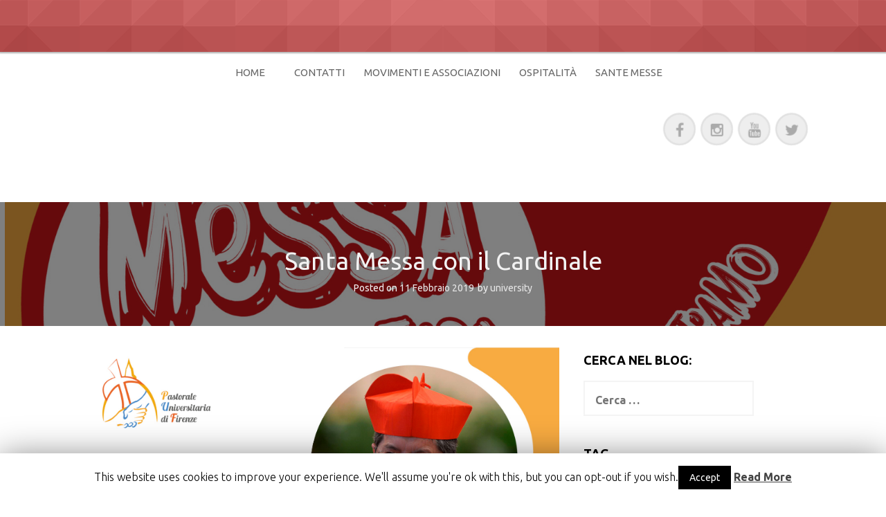

--- FILE ---
content_type: text/html; charset=UTF-8
request_url: http://university.blog.diocesifirenze.it/2019/02/11/santa-messa-con-cardinale/
body_size: 6777
content:
<!DOCTYPE html>
<html lang="it-IT">
<head>
    <meta charset="UTF-8">
    <meta name="viewport" content="width=device-width, initial-scale=1">
    <link rel="profile" href="http://gmpg.org/xfn/11">
    <link rel="pingback" href="http://university.blog.diocesifirenze.it/xmlrpc.php">

    <title>Santa Messa con il Cardinale &#8211; Pastorale Universitaria di Firenze</title>
<link rel='dns-prefetch' href='//fonts.googleapis.com' />
<link rel='dns-prefetch' href='//s.w.org' />
<link rel="alternate" type="application/rss+xml" title="Pastorale Universitaria di Firenze &raquo; Feed" href="http://university.blog.diocesifirenze.it/feed/" />
<link rel="alternate" type="application/rss+xml" title="Pastorale Universitaria di Firenze &raquo; Feed dei commenti" href="http://university.blog.diocesifirenze.it/comments/feed/" />
<link rel="alternate" type="application/rss+xml" title="Pastorale Universitaria di Firenze &raquo; Santa Messa con il Cardinale Feed dei commenti" href="http://university.blog.diocesifirenze.it/2019/02/11/santa-messa-con-cardinale/feed/" />
		<script type="text/javascript">
			window._wpemojiSettings = {"baseUrl":"https:\/\/s.w.org\/images\/core\/emoji\/11\/72x72\/","ext":".png","svgUrl":"https:\/\/s.w.org\/images\/core\/emoji\/11\/svg\/","svgExt":".svg","source":{"concatemoji":"http:\/\/university.blog.diocesifirenze.it\/wp-includes\/js\/wp-emoji-release.min.js?ver=4.9.28"}};
			!function(e,a,t){var n,r,o,i=a.createElement("canvas"),p=i.getContext&&i.getContext("2d");function s(e,t){var a=String.fromCharCode;p.clearRect(0,0,i.width,i.height),p.fillText(a.apply(this,e),0,0);e=i.toDataURL();return p.clearRect(0,0,i.width,i.height),p.fillText(a.apply(this,t),0,0),e===i.toDataURL()}function c(e){var t=a.createElement("script");t.src=e,t.defer=t.type="text/javascript",a.getElementsByTagName("head")[0].appendChild(t)}for(o=Array("flag","emoji"),t.supports={everything:!0,everythingExceptFlag:!0},r=0;r<o.length;r++)t.supports[o[r]]=function(e){if(!p||!p.fillText)return!1;switch(p.textBaseline="top",p.font="600 32px Arial",e){case"flag":return s([55356,56826,55356,56819],[55356,56826,8203,55356,56819])?!1:!s([55356,57332,56128,56423,56128,56418,56128,56421,56128,56430,56128,56423,56128,56447],[55356,57332,8203,56128,56423,8203,56128,56418,8203,56128,56421,8203,56128,56430,8203,56128,56423,8203,56128,56447]);case"emoji":return!s([55358,56760,9792,65039],[55358,56760,8203,9792,65039])}return!1}(o[r]),t.supports.everything=t.supports.everything&&t.supports[o[r]],"flag"!==o[r]&&(t.supports.everythingExceptFlag=t.supports.everythingExceptFlag&&t.supports[o[r]]);t.supports.everythingExceptFlag=t.supports.everythingExceptFlag&&!t.supports.flag,t.DOMReady=!1,t.readyCallback=function(){t.DOMReady=!0},t.supports.everything||(n=function(){t.readyCallback()},a.addEventListener?(a.addEventListener("DOMContentLoaded",n,!1),e.addEventListener("load",n,!1)):(e.attachEvent("onload",n),a.attachEvent("onreadystatechange",function(){"complete"===a.readyState&&t.readyCallback()})),(n=t.source||{}).concatemoji?c(n.concatemoji):n.wpemoji&&n.twemoji&&(c(n.twemoji),c(n.wpemoji)))}(window,document,window._wpemojiSettings);
		</script>
		<style type="text/css">
img.wp-smiley,
img.emoji {
	display: inline !important;
	border: none !important;
	box-shadow: none !important;
	height: 1em !important;
	width: 1em !important;
	margin: 0 .07em !important;
	vertical-align: -0.1em !important;
	background: none !important;
	padding: 0 !important;
}
</style>
<link rel='stylesheet' id='cookie-law-info-css'  href='http://university.blog.diocesifirenze.it/wp-content/plugins/cookie-law-info/public/css/cookie-law-info-public.css?ver=1.7.6' type='text/css' media='all' />
<link rel='stylesheet' id='cookie-law-info-gdpr-css'  href='http://university.blog.diocesifirenze.it/wp-content/plugins/cookie-law-info/public/css/cookie-law-info-gdpr.css?ver=1.7.6' type='text/css' media='all' />
<link rel='stylesheet' id='haxel-style-css'  href='http://university.blog.diocesifirenze.it/wp-content/themes/haxel/style.css?ver=4.9.28' type='text/css' media='all' />
<link rel='stylesheet' id='haxel-title-font-css'  href='//fonts.googleapis.com/css?family=Ubuntu%3A100%2C300%2C400%2C700&#038;ver=4.9.28' type='text/css' media='all' />
<link rel='stylesheet' id='haxel-body-font-css'  href='//fonts.googleapis.com/css?family=Ubuntu%3A100%2C300%2C400%2C700&#038;ver=4.9.28' type='text/css' media='all' />
<link rel='stylesheet' id='font-awesome-css'  href='http://university.blog.diocesifirenze.it/wp-content/themes/haxel/assets/font-awesome/css/font-awesome.min.css?ver=4.9.28' type='text/css' media='all' />
<link rel='stylesheet' id='nivo-style-css'  href='http://university.blog.diocesifirenze.it/wp-content/themes/haxel/assets/css/nivo-slider.css?ver=4.9.28' type='text/css' media='all' />
<link rel='stylesheet' id='nivo-skin-style-css'  href='http://university.blog.diocesifirenze.it/wp-content/themes/haxel/assets/css/nivo-default/default.css?ver=4.9.28' type='text/css' media='all' />
<link rel='stylesheet' id='bootstrap-css'  href='http://university.blog.diocesifirenze.it/wp-content/themes/haxel/assets/bootstrap/css/bootstrap.min.css?ver=4.9.28' type='text/css' media='all' />
<link rel='stylesheet' id='hover-style-css'  href='http://university.blog.diocesifirenze.it/wp-content/themes/haxel/assets/css/hover.min.css?ver=4.9.28' type='text/css' media='all' />
<link rel='stylesheet' id='haxel-main-theme-style-css'  href='http://university.blog.diocesifirenze.it/wp-content/themes/haxel/assets/theme_styles/css/default.css?ver=4.9.28' type='text/css' media='all' />
<link rel='stylesheet' id='upw_theme_standard-css'  href='http://university.blog.diocesifirenze.it/wp-content/plugins/ultimate-posts-widget/css/upw-theme-standard.min.css?ver=4.9.28' type='text/css' media='all' />
<script type='text/javascript' src='http://university.blog.diocesifirenze.it/wp-includes/js/jquery/jquery.js?ver=1.12.4'></script>
<script type='text/javascript' src='http://university.blog.diocesifirenze.it/wp-includes/js/jquery/jquery-migrate.min.js?ver=1.4.1'></script>
<script type='text/javascript'>
/* <![CDATA[ */
var Cli_Data = {"nn_cookie_ids":[],"cookielist":[]};
var log_object = {"ajax_url":"http:\/\/university.blog.diocesifirenze.it\/wp-admin\/admin-ajax.php"};
/* ]]> */
</script>
<script type='text/javascript' src='http://university.blog.diocesifirenze.it/wp-content/plugins/cookie-law-info/public/js/cookie-law-info-public.js?ver=1.7.6'></script>
<script type='text/javascript' src='http://university.blog.diocesifirenze.it/wp-content/plugins/wp-hide-post/public/js/wp-hide-post-public.js?ver=2.0.10'></script>
<script type='text/javascript' src='http://university.blog.diocesifirenze.it/wp-content/themes/haxel/js/custom.js?ver=4.9.28'></script>
<link rel='https://api.w.org/' href='http://university.blog.diocesifirenze.it/wp-json/' />
<link rel="EditURI" type="application/rsd+xml" title="RSD" href="http://university.blog.diocesifirenze.it/xmlrpc.php?rsd" />
<link rel="wlwmanifest" type="application/wlwmanifest+xml" href="http://university.blog.diocesifirenze.it/wp-includes/wlwmanifest.xml" /> 
<link rel='prev' title='Loppiano chiama Panamà' href='http://university.blog.diocesifirenze.it/2019/02/05/loppiano-chiama-panama/' />
<link rel='next' title='Un’occasione di ritrovo, nella preghiera' href='http://university.blog.diocesifirenze.it/2019/03/02/unoccasione-di-ritrovo-nella-preghiera/' />
<meta name="generator" content="WordPress 4.9.28" />
<link rel="canonical" href="http://university.blog.diocesifirenze.it/2019/02/11/santa-messa-con-cardinale/" />
<link rel='shortlink' href='http://university.blog.diocesifirenze.it/?p=694' />
<link rel="alternate" type="application/json+oembed" href="http://university.blog.diocesifirenze.it/wp-json/oembed/1.0/embed?url=http%3A%2F%2Funiversity.blog.diocesifirenze.it%2F2019%2F02%2F11%2Fsanta-messa-con-cardinale%2F" />
<link rel="alternate" type="text/xml+oembed" href="http://university.blog.diocesifirenze.it/wp-json/oembed/1.0/embed?url=http%3A%2F%2Funiversity.blog.diocesifirenze.it%2F2019%2F02%2F11%2Fsanta-messa-con-cardinale%2F&#038;format=xml" />
<style id='custom-css-mods'>#site-navigation ul li a { padding: 14px 12px; }#masthead h1.site-title a, #masthead.other .site-branding h1.site-title a { color: #ffffff; }#masthead h2.site-description, #masthead.other .site-branding h2.site-description { color: #ffffff; }</style>		<script type="text/javascript">
			var cli_flush_cache=2;
		</script>
			<style>
	#masthead {
			/* background-image: url(http://university.blog.diocesifirenze.it/files/2020/11/cropped-Monte-Rosa-2020.jpg); */
			background-size: cover;
			background-position-x: center;
			background-repeat: repeat;
		}
	</style>	
	<link rel="icon" href="http://university.blog.diocesifirenze.it/files/2017/10/cropped-Logo-past-univ-senza-sfondo-1-32x32.png" sizes="32x32" />
<link rel="icon" href="http://university.blog.diocesifirenze.it/files/2017/10/cropped-Logo-past-univ-senza-sfondo-1-192x192.png" sizes="192x192" />
<link rel="apple-touch-icon-precomposed" href="http://university.blog.diocesifirenze.it/files/2017/10/cropped-Logo-past-univ-senza-sfondo-1-180x180.png" />
<meta name="msapplication-TileImage" content="http://university.blog.diocesifirenze.it/files/2017/10/cropped-Logo-past-univ-senza-sfondo-1-270x270.png" />
</head>
<body class="post-template-default single single-post postid-694 single-format-standard">
<div id="page" class="hfeed site">
    <a class="skip-link screen-reader-text" href="#content">Skip to content</a>

    
    <div id="top-bar" class="other">
        <div class="top-bar-layer">
            <!--
<div class="container">
			<div id="top-menu">
				<div class="menu"><ul>
<li ><a href="http://university.blog.diocesifirenze.it/">Home</a></li><li class="page_item page-item-394"><a href="http://university.blog.diocesifirenze.it/contatti/">Contatti</a></li>
<li class="page_item page-item-429"><a href="http://university.blog.diocesifirenze.it/movimenti-e-associazioni/">Movimenti e Associazioni</a></li>
<li class="page_item page-item-437"><a href="http://university.blog.diocesifirenze.it/pensionati-universitari/">Ospitalità</a></li>
<li class="page_item page-item-38"><a href="http://university.blog.diocesifirenze.it/liturgia-del-giorno/">Sante Messe</a></li>
</ul></div>
			</div>
		</div>
-->
        </div>
    </div>

    <header id="masthead" class="site-header other" role="banner">

        <div class="container">

            <div id="slickmenu"></div>
            <nav id="site-navigation" class="main-navigation" role="navigation">
                <div class="menu"><ul>
<li ><a href="http://university.blog.diocesifirenze.it/">Home</a></li><li class="page_item page-item-394"><a href="http://university.blog.diocesifirenze.it/contatti/">Contatti</a></li>
<li class="page_item page-item-429"><a href="http://university.blog.diocesifirenze.it/movimenti-e-associazioni/">Movimenti e Associazioni</a></li>
<li class="page_item page-item-437"><a href="http://university.blog.diocesifirenze.it/pensionati-universitari/">Ospitalità</a></li>
<li class="page_item page-item-38"><a href="http://university.blog.diocesifirenze.it/liturgia-del-giorno/">Sante Messe</a></li>
</ul></div>
            </nav><!-- #site-navigation -->

            <div class="site-branding">
                                <div id="text-title-desc">
                    <h1 class="site-title title-font"><a href="http://university.blog.diocesifirenze.it/" rel="home">Pastorale Universitaria di Firenze</a></h1>
                    <h2 class="site-description">Arcidiocesi di Firenze  &#8211; Blog degli Uffici di Curia</h2>
                </div>
            </div>

            <div class="social-icons">
                	<a class="hvr-ripple-out" href="https://www.facebook.com/PastUniFi/?ref=bookmarks"><i class="fa fa-facebook"></i></a>
		<a class="hvr-ripple-out" href="https://www.instagram.com/pastoraleuniversitaria/"><i class="fa fa-instagram"></i></a>
		<a class="hvr-ripple-out" href="https://www.youtube.com/channel/UCBns3WgXujXj-xLUarimiVw"><i class="fa fa-youtube"></i></a>
		<a class="hvr-ripple-out" href="https://twitter.com/PastUniFi"><i class="fa fa-twitter"></i></a>
	            </div>

        </div>
    </header><!-- #masthead -->

                    <header class="entry-header single-header" style="background-image: url(http://university.blog.diocesifirenze.it/files/2019/02/messa_cardinale.jpg)">
            <div class="layer">
                <div class="container">
                    <h1 class="entry-title">Santa Messa con il Cardinale</h1>
                    <div class="entry-meta">
                        <span class="posted-on">Posted on <a href="http://university.blog.diocesifirenze.it/2019/02/11/santa-messa-con-cardinale/" rel="bookmark"><time class="entry-date published" datetime="2019-02-11T13:00:57+00:00">11 Febbraio 2019</time><time class="updated" datetime="2019-02-11T13:08:09+00:00">11 Febbraio 2019</time></a></span><span class="byline"> by <span class="author vcard"><a class="url fn n" href="http://university.blog.diocesifirenze.it/author/university/">university</a></span></span>                    </div><!-- .entry-meta -->
                </div>
            </div>
        </header>
        <div class="mega-container">

        <div id="content" class="site-content container">
	<div id="primary-mono" class="content-area col-md-8">
		<main id="main" class="site-main" role="main">

		
			
<article id="post-694" class="post-694 post type-post status-publish format-standard has-post-thumbnail hentry category-pubblicato tag-messa tag-universitari">

	<div id="featured-image">
			<img width="1661" height="2354" src="http://university.blog.diocesifirenze.it/files/2019/02/messa_cardinale.jpg" class="attachment-full size-full wp-post-image" alt="" srcset="http://university.blog.diocesifirenze.it/files/2019/02/messa_cardinale.jpg 1661w, http://university.blog.diocesifirenze.it/files/2019/02/messa_cardinale-212x300.jpg 212w, http://university.blog.diocesifirenze.it/files/2019/02/messa_cardinale-768x1088.jpg 768w, http://university.blog.diocesifirenze.it/files/2019/02/messa_cardinale-723x1024.jpg 723w" sizes="(max-width: 1661px) 100vw, 1661px" />		</div>
			
			
	<div class="entry-content">
		<p>Con grande gioia vi annunciamo che domenica 24 febbraio la Santa Messa degli universitari sarà celebrata dal nostro Cardinale! Tutti gli studenti e i gruppi universitari sono invitati a partecipare! A seguire, cena condivisa nei locali della parrocchia!</p>
<p><a href="http://university.blog.diocesifirenze.it/files/2019/02/messa_cardinale-.pdf">Locandina_pdf</a></p>
			</div><!-- .entry-content -->

	<footer class="entry-footer">
		<span class="tags-links">Tagged <a href="http://university.blog.diocesifirenze.it/tag/messa/" rel="tag">messa</a>, <a href="http://university.blog.diocesifirenze.it/tag/universitari/" rel="tag">universitari</a></span>	</footer><!-- .entry-footer -->
</article><!-- #post-## -->

			
			
<div id="comments" class="comments-area">

	
	
	
		<div id="respond" class="comment-respond">
		<h3 id="reply-title" class="comment-reply-title">Lascia un commento <small><a rel="nofollow" id="cancel-comment-reply-link" href="/2019/02/11/santa-messa-con-cardinale/#respond" style="display:none;">Annulla risposta</a></small></h3><p class="must-log-in">Devi essere <a href="http://university.blog.diocesifirenze.it/wp-login.php?redirect_to=http%3A%2F%2Funiversity.blog.diocesifirenze.it%2F2019%2F02%2F11%2Fsanta-messa-con-cardinale%2F">connesso</a> per inviare un commento.</p>	</div><!-- #respond -->
	
</div><!-- #comments -->

		
		</main><!-- #main -->
	</div><!-- #primary -->

<div id="secondary" class="widget-area col-md-4" role="complementary">
	<aside id="search-3" class="widget widget_search"><h1 class="widget-title title-font">Cerca nel blog:</h1><form role="search" method="get" class="search-form" action="http://university.blog.diocesifirenze.it/">
				<label>
					<span class="screen-reader-text">Ricerca per:</span>
					<input type="search" class="search-field" placeholder="Cerca &hellip;" value="" name="s" />
				</label>
				<input type="submit" class="search-submit" value="Cerca" />
			</form></aside><aside id="tag_cloud-3" class="widget widget_tag_cloud"><h1 class="widget-title title-font">Tag</h1><div class="tagcloud"><a href="http://university.blog.diocesifirenze.it/tag/liberiperamare/" class="tag-cloud-link tag-link-24 tag-link-position-1" style="font-size: 8pt;" aria-label="#liberiperamare (1 elemento )">#liberiperamare</a>
<a href="http://university.blog.diocesifirenze.it/tag/aperitivo/" class="tag-cloud-link tag-link-33 tag-link-position-2" style="font-size: 12.2pt;" aria-label="aperitivo (3 elementi)">aperitivo</a>
<a href="http://university.blog.diocesifirenze.it/tag/appuntamenti/" class="tag-cloud-link tag-link-47 tag-link-position-3" style="font-size: 10.52pt;" aria-label="appuntamenti (2 elementi)">appuntamenti</a>
<a href="http://university.blog.diocesifirenze.it/tag/articolo/" class="tag-cloud-link tag-link-42 tag-link-position-4" style="font-size: 13.6pt;" aria-label="articolo (4 elementi)">articolo</a>
<a href="http://university.blog.diocesifirenze.it/tag/avvento/" class="tag-cloud-link tag-link-38 tag-link-position-5" style="font-size: 14.72pt;" aria-label="avvento (5 elementi)">avvento</a>
<a href="http://university.blog.diocesifirenze.it/tag/bellezza/" class="tag-cloud-link tag-link-36 tag-link-position-6" style="font-size: 8pt;" aria-label="bellezza (1 elemento )">bellezza</a>
<a href="http://university.blog.diocesifirenze.it/tag/carita/" class="tag-cloud-link tag-link-37 tag-link-position-7" style="font-size: 12.2pt;" aria-label="carità (3 elementi)">carità</a>
<a href="http://university.blog.diocesifirenze.it/tag/catechesi/" class="tag-cloud-link tag-link-50 tag-link-position-8" style="font-size: 13.6pt;" aria-label="catechesi (4 elementi)">catechesi</a>
<a href="http://university.blog.diocesifirenze.it/tag/concorso/" class="tag-cloud-link tag-link-35 tag-link-position-9" style="font-size: 8pt;" aria-label="concorso (1 elemento )">concorso</a>
<a href="http://university.blog.diocesifirenze.it/tag/convegno/" class="tag-cloud-link tag-link-41 tag-link-position-10" style="font-size: 8pt;" aria-label="convegno (1 elemento )">convegno</a>
<a href="http://university.blog.diocesifirenze.it/tag/diocesi/" class="tag-cloud-link tag-link-28 tag-link-position-11" style="font-size: 8pt;" aria-label="diocesi (1 elemento )">diocesi</a>
<a href="http://university.blog.diocesifirenze.it/tag/domenica/" class="tag-cloud-link tag-link-22 tag-link-position-12" style="font-size: 12.2pt;" aria-label="domenica (3 elementi)">domenica</a>
<a href="http://university.blog.diocesifirenze.it/tag/estate/" class="tag-cloud-link tag-link-32 tag-link-position-13" style="font-size: 10.52pt;" aria-label="estate (2 elementi)">estate</a>
<a href="http://university.blog.diocesifirenze.it/tag/firenze/" class="tag-cloud-link tag-link-8 tag-link-position-14" style="font-size: 10.52pt;" aria-label="Firenze (2 elementi)">Firenze</a>
<a href="http://university.blog.diocesifirenze.it/tag/fotografia/" class="tag-cloud-link tag-link-34 tag-link-position-15" style="font-size: 8pt;" aria-label="fotografia (1 elemento )">fotografia</a>
<a href="http://university.blog.diocesifirenze.it/tag/fraternita/" class="tag-cloud-link tag-link-27 tag-link-position-16" style="font-size: 10.52pt;" aria-label="fraternità (2 elementi)">fraternità</a>
<a href="http://university.blog.diocesifirenze.it/tag/fuorisede-info/" class="tag-cloud-link tag-link-45 tag-link-position-17" style="font-size: 8pt;" aria-label="fuorisede.info (1 elemento )">fuorisede.info</a>
<a href="http://university.blog.diocesifirenze.it/tag/giovani/" class="tag-cloud-link tag-link-15 tag-link-position-18" style="font-size: 14.72pt;" aria-label="giovani (5 elementi)">giovani</a>
<a href="http://university.blog.diocesifirenze.it/tag/gmg/" class="tag-cloud-link tag-link-40 tag-link-position-19" style="font-size: 8pt;" aria-label="gmg (1 elemento )">gmg</a>
<a href="http://university.blog.diocesifirenze.it/tag/incammino/" class="tag-cloud-link tag-link-26 tag-link-position-20" style="font-size: 12.2pt;" aria-label="incammino (3 elementi)">incammino</a>
<a href="http://university.blog.diocesifirenze.it/tag/lunedi/" class="tag-cloud-link tag-link-17 tag-link-position-21" style="font-size: 8pt;" aria-label="lunedì (1 elemento )">lunedì</a>
<a href="http://university.blog.diocesifirenze.it/tag/manifesto/" class="tag-cloud-link tag-link-46 tag-link-position-22" style="font-size: 8pt;" aria-label="manifesto (1 elemento )">manifesto</a>
<a href="http://university.blog.diocesifirenze.it/tag/mercolediuniversitario/" class="tag-cloud-link tag-link-25 tag-link-position-23" style="font-size: 8pt;" aria-label="mercoledìuniversitario (1 elemento )">mercoledìuniversitario</a>
<a href="http://university.blog.diocesifirenze.it/tag/messa/" class="tag-cloud-link tag-link-21 tag-link-position-24" style="font-size: 17.1pt;" aria-label="messa (8 elementi)">messa</a>
<a href="http://university.blog.diocesifirenze.it/tag/missione/" class="tag-cloud-link tag-link-23 tag-link-position-25" style="font-size: 8pt;" aria-label="missione (1 elemento )">missione</a>
<a href="http://university.blog.diocesifirenze.it/tag/preghiera/" class="tag-cloud-link tag-link-14 tag-link-position-26" style="font-size: 8pt;" aria-label="preghiera (1 elemento )">preghiera</a>
<a href="http://university.blog.diocesifirenze.it/tag/quaresima/" class="tag-cloud-link tag-link-30 tag-link-position-27" style="font-size: 14.72pt;" aria-label="quaresima (5 elementi)">quaresima</a>
<a href="http://university.blog.diocesifirenze.it/tag/ritiro/" class="tag-cloud-link tag-link-29 tag-link-position-28" style="font-size: 20.6pt;" aria-label="ritiro (15 elementi)">ritiro</a>
<a href="http://university.blog.diocesifirenze.it/tag/rosario/" class="tag-cloud-link tag-link-48 tag-link-position-29" style="font-size: 8pt;" aria-label="rosario (1 elemento )">rosario</a>
<a href="http://university.blog.diocesifirenze.it/tag/seminario/" class="tag-cloud-link tag-link-16 tag-link-position-30" style="font-size: 8pt;" aria-label="seminario (1 elemento )">seminario</a>
<a href="http://university.blog.diocesifirenze.it/tag/settimanasanta/" class="tag-cloud-link tag-link-44 tag-link-position-31" style="font-size: 8pt;" aria-label="settimanasanta (1 elemento )">settimanasanta</a>
<a href="http://university.blog.diocesifirenze.it/tag/sinodo/" class="tag-cloud-link tag-link-31 tag-link-position-32" style="font-size: 8pt;" aria-label="sinodo (1 elemento )">sinodo</a>
<a href="http://university.blog.diocesifirenze.it/tag/sos/" class="tag-cloud-link tag-link-49 tag-link-position-33" style="font-size: 8pt;" aria-label="SOS (1 elemento )">SOS</a>
<a href="http://university.blog.diocesifirenze.it/tag/testimonianze/" class="tag-cloud-link tag-link-39 tag-link-position-34" style="font-size: 13.6pt;" aria-label="testimonianze (4 elementi)">testimonianze</a>
<a href="http://university.blog.diocesifirenze.it/tag/universitari/" class="tag-cloud-link tag-link-20 tag-link-position-35" style="font-size: 22pt;" aria-label="universitari (19 elementi)">universitari</a>
<a href="http://university.blog.diocesifirenze.it/tag/veglia/" class="tag-cloud-link tag-link-43 tag-link-position-36" style="font-size: 8pt;" aria-label="veglia (1 elemento )">veglia</a>
<a href="http://university.blog.diocesifirenze.it/tag/via-crucis/" class="tag-cloud-link tag-link-51 tag-link-position-37" style="font-size: 8pt;" aria-label="via crucis (1 elemento )">via crucis</a></div>
</aside></div><!-- #secondary -->

	</div><!-- #content -->

	 </div><!--.mega-container-->
 	 <div id="footer-sidebar" class="widget-area">
	 	<div class="container">
		 						<div class="footer-column col-md-4 col-sm-4"> 
								<aside id="recent-posts-7" class="widget widget_recent_entries">		<h1 class="widget-title title-font">Articoli recenti</h1>		<ul>
											<li>
					<a href="http://university.blog.diocesifirenze.it/2023/02/19/ritiro-di-quaresima-2023/">Ritiro di Quaresima 2023</a>
									</li>
											<li>
					<a href="http://university.blog.diocesifirenze.it/2022/11/27/ritiro-di-avvento-2022/">Ritiro di Avvento 2022</a>
									</li>
											<li>
					<a href="http://university.blog.diocesifirenze.it/2022/10/14/appuntamenti-2022-23/">Appuntamenti 2022-23</a>
									</li>
											<li>
					<a href="http://university.blog.diocesifirenze.it/2022/10/01/messa-universitari-firenze/">Messa degli Universitari</a>
									</li>
											<li>
					<a href="http://university.blog.diocesifirenze.it/2021/11/28/ritiro-di-avvento-2021/">Ritiro di Avvento 2021</a>
									</li>
					</ul>
		</aside> 
					</div> 
								
				
	 	</div>
	 </div>	<!--#footer-sidebar-->	

	<footer id="colophon" class="site-footer" role="contentinfo">
		<div class="site-info container">
			Theme Designed by <a href="http://inkhive.com/" rel="nofollow">InkHive</a>.			<span class="sep"></span>
			&copy; 2026 Pastorale Universitaria di Firenze. All Rights Reserved. 		</div><!-- .site-info -->
	</footer><!-- #colophon -->
	
</div><!-- #page -->


<div id="cookie-law-info-bar"><span>This website uses cookies to improve your experience. We'll assume you're ok with this, but you can opt-out if you wish.<a  data-cli_action="accept" id="cookie_action_close_header"  class="medium cli-plugin-button cli-plugin-main-button cookie_action_close_header cli_action_button" style="display:inline-block; ">Accept</a> <a href='http://university.blog.diocesifirenze.it' id="CONSTANT_OPEN_URL" target="_blank"  class="cli-plugin-main-link"  style="display:inline-block;" >Read More</a></span></div><div id="cookie-law-info-again" style="display:none;"><span id="cookie_hdr_showagain">Privacy & Cookies Policy</span></div><div class="cli-modal-backdrop cli-fade cli-settings-overlay"></div>
<div class="cli-modal-backdrop cli-fade cli-popupbar-overlay"></div>
<script type="text/javascript">
  /* <![CDATA[ */
  cli_cookiebar_settings='{"animate_speed_hide":"500","animate_speed_show":"500","background":"#fff","border":"#444","border_on":false,"button_1_button_colour":"#000","button_1_button_hover":"#000000","button_1_link_colour":"#fff","button_1_as_button":true,"button_1_new_win":false,"button_2_button_colour":"#333","button_2_button_hover":"#292929","button_2_link_colour":"#444","button_2_as_button":false,"button_2_hidebar":false,"button_3_button_colour":"#000","button_3_button_hover":"#000000","button_3_link_colour":"#fff","button_3_as_button":true,"button_3_new_win":false,"button_4_button_colour":"#000","button_4_button_hover":"#000000","button_4_link_colour":"#fff","button_4_as_button":true,"font_family":"inherit","header_fix":false,"notify_animate_hide":true,"notify_animate_show":false,"notify_div_id":"#cookie-law-info-bar","notify_position_horizontal":"right","notify_position_vertical":"bottom","scroll_close":false,"scroll_close_reload":false,"accept_close_reload":false,"reject_close_reload":false,"showagain_tab":true,"showagain_background":"#fff","showagain_border":"#000","showagain_div_id":"#cookie-law-info-again","showagain_x_position":"100px","text":"#000","show_once_yn":false,"show_once":"10000","logging_on":false,"as_popup":false,"popup_overlay":true,"bar_heading_text":"","cookie_bar_as":"banner","popup_showagain_position":"bottom-right","widget_position":"left"}';
  /* ]]> */
</script><script type='text/javascript' src='http://university.blog.diocesifirenze.it/wp-content/themes/haxel/js/navigation.js?ver=20120206'></script>
<script type='text/javascript' src='http://university.blog.diocesifirenze.it/wp-content/themes/haxel/js/external.js?ver=20120206'></script>
<script type='text/javascript' src='http://university.blog.diocesifirenze.it/wp-content/themes/haxel/js/skip-link-focus-fix.js?ver=20130115'></script>
<script type='text/javascript' src='http://university.blog.diocesifirenze.it/wp-includes/js/comment-reply.min.js?ver=4.9.28'></script>
<script type='text/javascript' src='http://university.blog.diocesifirenze.it/wp-includes/js/wp-embed.min.js?ver=4.9.28'></script>

</body>
</html>


--- FILE ---
content_type: text/css
request_url: http://university.blog.diocesifirenze.it/wp-content/themes/haxel/assets/theme_styles/css/default.css?ver=4.9.28
body_size: 6358
content:
.body-font{font-family:"Ubuntu", sans-serif}.title-font{font-family:"Ubuntu", sans-serif}body{font-family:"Ubuntu", sans-serif;background:#fff;word-wrap:break-word}.mega-container{background:white;max-width:1170px;margin:auto;margin-top:20px;overflow:visible}a{color:#c90c0c;cursor:pointer}a:hover{text-decoration:none;color:#c90c0c}.container{margin:auto;max-width:1100px}.section-title{color:black;text-transform:uppercase;font-weight:bold;text-align:center;font-size:21px;margin-bottom:10px;margin-top:20px;position:relative}@media screen and (max-width:991px){.section-title{margin-top:20px}}.section-title span{background:#fff;position:relative;padding:25px 15px;z-index:1}.section-title:after{content:"";display:block;width:96%;height:5px;background:transparent;border-top:3px dashed #ededed;position:absolute;left:2%;top:50%;z-index:0}#content{margin-top:30px}@media screen and (min-width:768px){.header_style.style1 #masthead{text-align:center;min-height:350px}.header_style.style1 #masthead .layer{min-height:350px}.header_style.style1 #masthead .site-branding{padding:20px 0px;float:none;text-align:center;display:inline-block}.header_style.style1 #masthead #site-navigation{margin-top:20px;float:none;width:100%;display:inline-block;text-align:center}.header_style.style1 #masthead #site-navigation ul.menu li{display:inline-block}.header_style.style1 #masthead #site-navigation ul.menu li a{min-width:0}.header_style.style1 #masthead #site-navigation ul.menu li ul.children,.header_style.style1 #masthead #site-navigation ul.menu li ul.sub-menu{background:rgba(0, 0, 0, 0.5);top:62px;text-align:left;min-width:200px;left:0;display:block;transition:0.4s all ease;-webkit-transition:0.4s all ease;-moz-transition:0.4s all ease;-ms-transition:0.4s all ease;-o-transition:0.4s all ease;perspective:1000;-webkit-perspective:1000;-ms-transform-origin:top;transform-origin:top;-webkit-transform-origin:top;transform:perspective(350px) rotateX(-90deg);-webkit-transform:perspective(350px) rotateX(-90deg);-moz-transform:perspective(350px) rotateX(-90deg)}.header_style.style1 #masthead #site-navigation ul.menu li ul.children li ul,.header_style.style1 #masthead #site-navigation ul.menu li ul.sub-menu li ul{-ms-transform-origin:left;transform-origin:left;-webkit-transform-origin:left;transition:0.4s all ease;-webkit-transition:0.4s all ease;-moz-transition:0.4s all ease;-ms-transition:0.4s all ease;-o-transition:0.4s all ease;left:100%;top:0;opacity:0;-webkit-transform:rotateY(65deg)!important;transform:rotateY(65deg)!important;-moz-transform:rotateY(65deg)!important}.header_style.style1 #masthead #site-navigation ul.menu li ul.children li ul li ul,.header_style.style1 #masthead #site-navigation ul.menu li ul.sub-menu li ul li ul{display:none!important}.header_style.style1 #masthead #site-navigation ul.menu li ul.children li:hover,.header_style.style1 #masthead #site-navigation ul.menu li ul.sub-menu li:hover{transition:0.2s all ease;-webkit-transition:0.2s all ease;-moz-transition:0.2s all ease;-ms-transition:0.2s all ease;-o-transition:0.2s all ease}.header_style.style1 #masthead #site-navigation ul.menu li ul.children li:hover ul,.header_style.style1 #masthead #site-navigation ul.menu li ul.sub-menu li:hover ul{opacity:1;transform:rotateY(5deg)!important;-webkit-transform:rotateY(5deg)!important;-moz-transform:rotateY(5deg)!important}.header_style.style1 #masthead #site-navigation ul.menu li ul.children a,.header_style.style1 #masthead #site-navigation ul.menu li ul.sub-menu a{padding:8px 15px;font-weight:lighter;font-size:14px;-webkit-transition:0.4s background ease, 0.6s padding ease;-o-transition:0.4s background ease, 0.6s padding ease;transition:0.4s background ease, 0.6s padding ease}.header_style.style1 #masthead #site-navigation ul.menu li ul.children a:hover,.header_style.style1 #masthead #site-navigation ul.menu li ul.sub-menu a:hover{background:black;padding-left:19px}.header_style.style1 #masthead #site-navigation ul.menu li:hover{transition:0.4s all ease;-webkit-transition:0.4s all ease;-moz-transition:0.4s all ease;-ms-transition:0.4s all ease;-o-transition:0.4s all ease;-webkit-transition:0.4s all ease!important}.header_style.style1 #masthead #site-navigation ul.menu li:hover ul.children,.header_style.style1 #masthead #site-navigation ul.menu li:hover ul.sub-menu{display:block;transform:rotateX(0deg);-webkit-transform:rotateX(0deg)}.header_style.style2 #masthead{text-align:center;min-height:350px}.header_style.style2 #masthead .layer{min-height:418px}.header_style.style2 #masthead .site-branding{padding:20px 0px;float:none;text-align:center;display:inline-block}.header_style.style2 #masthead .social-icons{bottom:180px}.header_style.style2 #site-navigation{background:#eee;margin:0px;float:none;width:100%;display:inline-block;text-align:center}.header_style.style2 #site-navigation ul.menu{min-width:200px}.header_style.style2 #site-navigation ul.menu li{display:inline-block;margin-bottom:0}.header_style.style2 #site-navigation ul.menu li:hover{transition:0.4s all ease;-webkit-transition:0.4s all ease;-moz-transition:0.4s all ease;-ms-transition:0.4s all ease;-o-transition:0.4s all ease;-webkit-transition:0.4s all ease!important}.header_style.style2 #site-navigation ul.menu li:hover .menu-desc,.header_style.style2 #site-navigation ul.menu li:hover a{color:#fff}.header_style.style2 #site-navigation ul.menu li:hover ul.children,.header_style.style2 #site-navigation ul.menu li:hover ul.sub-menu{display:block;transform:rotateX(0deg);-webkit-transform:rotateX(0deg)}.header_style.style2 #site-navigation ul.menu li a{min-width:0;color:#666}.header_style.style2 #site-navigation ul.menu li a .menu-desc{color:#666}.header_style.style2 #site-navigation ul.menu li a:hover{color:#fff}.header_style.style2 #site-navigation ul.menu li a:hover .menu-desc{color:#fff}.header_style.style2 #site-navigation ul.menu li ul.children,.header_style.style2 #site-navigation ul.menu li ul.sub-menu{background:rgba(0, 0, 0, 0.5);top:62px;left:0;text-align:left;min-width:200px;display:block;transition:0.4s all ease;-webkit-transition:0.4s all ease;-moz-transition:0.4s all ease;-ms-transition:0.4s all ease;-o-transition:0.4s all ease;perspective:1000;-webkit-perspective:1000;-ms-transform-origin:top;transform-origin:top;-webkit-transform-origin:top;transform:perspective(350px) rotateX(-90deg);-webkit-transform:perspective(350px) rotateX(-90deg);-moz-transform:perspective(350px) rotateX(-90deg)}.header_style.style2 #site-navigation ul.menu li ul.children a,.header_style.style2 #site-navigation ul.menu li ul.sub-menu a{padding:8px 15px;font-weight:lighter;font-size:14px;-webkit-transition:0.4s background ease, 0.6s padding ease;-o-transition:0.4s background ease, 0.6s padding ease;transition:0.4s background ease, 0.6s padding ease}.header_style.style2 #site-navigation ul.menu li ul.children a:hover,.header_style.style2 #site-navigation ul.menu li ul.sub-menu a:hover{color:#fff;background:#666;padding-left:19px}.header_style.style2 #site-navigation ul.menu li ul.children li:hover,.header_style.style2 #site-navigation ul.menu li ul.sub-menu li:hover{transition:0.2s all ease;-webkit-transition:0.2s all ease;-moz-transition:0.2s all ease;-ms-transition:0.2s all ease;-o-transition:0.2s all ease}.header_style.style2 #site-navigation ul.menu li ul.children li:hover ul,.header_style.style2 #site-navigation ul.menu li ul.sub-menu li:hover ul{opacity:1;transform:rotateY(5deg)!important;-webkit-transform:rotateY(5deg)!important;-moz-transform:rotateY(5deg)!important}.header_style.style2 #site-navigation ul.menu li ul.children li ul,.header_style.style2 #site-navigation ul.menu li ul.sub-menu li ul{-ms-transform-origin:left;transform-origin:left;-webkit-transform-origin:left;transition:0.4s all ease;-webkit-transition:0.4s all ease;-moz-transition:0.4s all ease;-ms-transition:0.4s all ease;-o-transition:0.4s all ease;left:100%;top:0;opacity:0;-webkit-transform:rotateY(65deg)!important;transform:rotateY(65deg)!important;-moz-transform:rotateY(65deg)!important}.header_style.style2 #site-navigation ul.menu li ul.children li ul li ul,.header_style.style2 #site-navigation ul.menu li ul.sub-menu li ul li ul{display:none!important}}.site-branding{padding:85px 0;overflow:hidden;display:inline-block;float:left}@media screen and (max-width:767px){.site-branding{text-align:center;float:none;padding-bottom:5px}}#site-logo{display:inline-block;float:left;width:150px;height:auto;overflow:hidden}@media screen and (min-width:768px){#site-logo{margin-right:15px}}@media screen and (max-width:767px){#site-logo{float:none}}#top-bar.other{height:75px}#masthead.other{background:none!important;min-height:200px}#masthead.other .site-branding{padding:15px 0;padding-bottom:45px;float:left}@media screen and (max-width:767px){#masthead.other .site-branding{float:none;padding:10px 0}}#masthead.other .site-branding h1.site-title a{color:#3764ad;text-shadow:none}#masthead.other .site-branding h2.site-description{color:#666}#masthead.other #site-navigation{width:100%;text-align:center;margin-top:5px;margin-bottom:10px}#masthead.other #site-navigation ul li{display:inline-block}#masthead.other #site-navigation ul li a{min-width:100px;color:#666}#masthead.other #site-navigation ul li .menu-desc{color:#888}#masthead.other #site-navigation ul li li{text-align:left}#masthead.other #site-navigation ul li ul.children,#masthead.other #site-navigation ul li ul.sub-menu{top:40px;-webkit-box-shadow:none;box-shadow:none}#masthead.other .social-icons{display:block;width:auto;float:right;position:relative;margin-top:50px}@media screen and (max-width:767px){#masthead.other .social-icons{float:none}}#masthead.other .social-icons a{background:#eee;color:#aaa;text-shadow:none}@media screen and (max-width:767px){#masthead.other .td_mobile_menu_wrap{margin-bottom:0}}#top-bar{background:url(../../images/top-pattern-gray.png) repeat-x bottom;height:37px;-webkit-box-shadow:0px 1px 2px 1px rgba(0, 0, 0, 0.3);box-shadow:0px 1px 2px 1px rgba(0, 0, 0, 0.3);z-index:99;position:relative;-webkit-filter:brightness(1.4)}#top-bar .top-bar-layer{width:100%;height:100%;background:rgba(201, 12, 12, 0.5);-webkit-filter:brightness(0.77)}#masthead{text-align:left;min-height:680px;position:relative;z-index:10}#masthead .layer{background:rgba(0, 0, 0, 0.2);min-height:680px}#masthead #text-title-desc{clear:none;float:left;vertical-align:middle}@media screen and (max-width:768px){#masthead #text-title-desc{float:none}}#masthead h1.site-title{font-size:48px;font-weight:300;margin-top:0px}#masthead h1.site-title a{color:white;text-shadow:1px 0px 0px black}#masthead h2.site-description{font-weight:300;font-size:17px;margin-top:10px;color:white}#masthead .social-icons{width:100%;text-align:center;position:absolute;bottom:25px}#masthead .social-icons a{background:rgba(255, 255, 255, 0.3);padding:5px 10px;padding-top:9px;color:white;margin-right:12px;transition:ease 0.4s;-webkit-transition:ease 0.4s;-moz-transition:ease 0.4s;-ms-transition:ease 0.4s;-o-transition:ease 0.4s;text-align:center;font-size:18px;border-radius:50%;min-width:39px;text-shadow:1px 1px 1px rgba(0, 0, 0, 0.5);transform:scale(1.2);-webkit-transform:scale(1.2);-moz-transform:scale(1.2);-ms-transform:scale(1.2);-o-transform:scale(1.2)}#masthead .social-icons a .fa{position:relative;top:-1px}@media screen and (max-width:600px){#masthead .social-icons a{float:none}}#masthead .social-icons a:before{border-radius:50%}#masthead .social-icons a:hover{background:#c90c0c;transform:rotate(-15deg) scale(1.2);-webkit-transform:rotate(-15deg) scale(1.2);-moz-transform:rotate(-15deg) scale(1.2);-ms-transform:rotate(-15deg) scale(1.2);-o-transform:rotate(-15deg) scale(1.2);border-style:dashed}#masthead .social-icons a:hover:before{border-style:dashed;opacity:0}#masthead #searchicon{background:#eee;border:solid 2px #ddd;padding-top:6px;padding-bottom:4px}@media screen and (max-width:767px){#masthead{text-align:center;min-height:430px}#masthead .layer{min-height:430px}}#jumbosearch{position:fixed;top:0;left:0;width:100%;height:100%;background:rgba(0, 0, 0, 0.84);z-index:99;text-align:center;display:none}#jumbosearch .form{margin-top:20%}#jumbosearch .form label{width:80%;text-align:center}#jumbosearch .form input[type=search]{background:none;outline:none;padding:20px;font-size:28px;border:none;border-bottom:solid 1px #ddd;border-radius:0;color:white;width:80%;text-align:center;clear:both}#jumbosearch .form input[type=submit]{display:none;text-transform:uppercase}#jumbosearch .closeicon{position:absolute;right:30px;top:40px;color:#eee;font-size:27px;padding:15px;cursor:pointer}#slider-bg{background:url(../../images/pat.png) repeat;width:100%;padding:0;margin-top:60px;margin-bottom:20px}.slider-wrapper{margin-bottom:-71px}.slider-wrapper .nivoSlider{-webkit-box-shadow:none;box-shadow:none;border:solid 1px #eee}.slider-wrapper .nivo-controlNav{position:relative;bottom:16px;z-index:9;transition:0.4s all ease;-webkit-transition:0.4s all ease;-moz-transition:0.4s all ease;-ms-transition:0.4s all ease;-o-transition:0.4s all ease}.slider-wrapper .nivo-controlNav a{background-image:none;width:28px;height:3px;margin:0 5px;background:#c90c0c;position:relative;transition:0.4s all ease;-webkit-transition:0.4s all ease;-moz-transition:0.4s all ease;-ms-transition:0.4s all ease;-o-transition:0.4s all ease}.slider-wrapper .nivo-controlNav a:hover{background:rgba(201, 12, 12, 0.5)}.slider-wrapper .nivo-controlNav .active{top:-3px}.slider-wrapper .nivo-caption{bottom:60px;left:55px;right:auto;font-family:inherit;background:none}@media screen and (max-width:600px){.slider-wrapper .nivo-caption{transform:scale(0.6);-webkit-transform:scale(0.6);-moz-transform:scale(0.6);-ms-transform:scale(0.6);-o-transform:scale(0.6);bottom:15px;left:-50px}}.slider-wrapper .nivo-caption a{text-decoration:none;border-bottom:none}.slider-wrapper .nivo-caption .slide-title{display:inline-block;font-size:20px;padding:7px 10px;text-shadow:0px 1px 0px black;background:rgba(55, 100, 173, 0.8);font-weight:bold;margin-bottom:5px;border-radius:4px}.slider-wrapper .nivo-caption .slide-desc span{background:rgba(201, 12, 12, 0.6);display:inline-block;font-size:16px;padding:3px 8px;border-radius:3px}.slider-wrapper .nivo-caption .slide-cta span{background:rgba(255, 255, 255, 0.4);font-weight:bold;display:inline-block;font-size:14px;margin-top:5px;padding:4px 10px;border:solid 2px white;text-shadow:1px 1px 0px black;border-radius:5px}.slider-wrapper .nivo-caption .slide-cta span:hover{background:rgba(255, 255, 255, 0.8)}#site-navigation{float:right;width:auto;clear:none;display:inline-block;margin:45px 0;margin-top:80px;position:relative;z-index:12}#site-navigation ul{}#site-navigation ul li{float:none;margin-bottom:3px}#site-navigation ul li a{padding:10px 15px;min-width:190px;color:white;text-transform:uppercase;font-weight:400;font-size:15px;background:rgba(255, 255, 255, 0.3);transition:0.2s all ease;-webkit-transition:0.2s all ease;-moz-transition:0.2s all ease;-ms-transition:0.2s all ease;-o-transition:0.2s all ease}#site-navigation ul li:hover a{background:#ececec;color:white}#site-navigation ul li ul li .menu-desc{display:none}#site-navigation ul li ul.children,#site-navigation ul li ul.sub-menu{background:#ececec;top:60px;display:block;transition:0.4s all ease;-webkit-transition:0.4s all ease;-moz-transition:0.4s all ease;-ms-transition:0.4s all ease;-o-transition:0.4s all ease;perspective:1000;-webkit-perspective:1000;-ms-transform-origin:top;transform-origin:top;-webkit-transform-origin:top;transform:perspective(350px) rotateX(-90deg);-webkit-transform:perspective(350px) rotateX(-90deg);-moz-transform:perspective(350px) rotateX(-90deg);opacity:0;visibility:hidden}#site-navigation ul li ul.children li ul,#site-navigation ul li ul.sub-menu li ul{-ms-transform-origin:left;transform-origin:left;-webkit-transform-origin:left;transition:0.4s all ease;-webkit-transition:0.4s all ease;-moz-transition:0.4s all ease;-ms-transition:0.4s all ease;-o-transition:0.4s all ease;left:100%;top:0;opacity:1;-webkit-transform:rotateY(65deg)!important;transform:rotateY(65deg)!important;-moz-transform:rotateY(65deg)!important}#site-navigation ul li ul.children li ul li ul,#site-navigation ul li ul.sub-menu li ul li ul{display:none!important}#site-navigation ul li ul.children li:hover,#site-navigation ul li ul.sub-menu li:hover{transition:0.2s all ease;-webkit-transition:0.2s all ease;-moz-transition:0.2s all ease;-ms-transition:0.2s all ease;-o-transition:0.2s all ease}#site-navigation ul li ul.children li:hover ul,#site-navigation ul li ul.sub-menu li:hover ul{opacity:1;transform:rotateY(5deg)!important;-webkit-transform:rotateY(5deg)!important;-moz-transform:rotateY(5deg)!important}#site-navigation ul li ul.children a,#site-navigation ul li ul.sub-menu a{padding:8px 15px;font-weight:lighter;color:white;font-size:14px;-webkit-transition:0.4s background ease, 0.6s padding ease;-o-transition:0.4s background ease, 0.6s padding ease;transition:0.4s background ease, 0.6s padding ease}#site-navigation ul li ul.children a:hover,#site-navigation ul li ul.sub-menu a:hover{background:#fff;padding-left:19px}#site-navigation ul li:hover{transition:0.4s all ease;-webkit-transition:0.4s all ease;-moz-transition:0.4s all ease;-ms-transition:0.4s all ease;-o-transition:0.4s all ease;-webkit-transition:0.4s all ease!important}#site-navigation ul li:hover ul.children,#site-navigation ul li:hover ul.sub-menu{display:block;visibility:visible;opacity:1;transform:rotateX(0deg);-webkit-transform:rotateX(0deg)}#site-navigation ul li:hover ul.children ul,#site-navigation ul li:hover ul.sub-menu ul{opacity:0}#site-navigation ul .current-menu-item>a,#site-navigation ul .current_page_ancestor>a,#site-navigation ul .current_page_item>a{color:#666}#site-navigation .fa{padding:0 5px 0 0}#site-navigation .menu-desc{font-size:12px;font-weight:300;color:#eee;display:inline-block;margin-top:-5px;font-style:italic;text-transform:lowercase}#site-navigation .current-menu-item>a,#site-navigation .current_page_ancestor>a,#site-navigation .current_page_item>a{color:#c90c0c}@media screen and (max-width:767px){#site-navigation{margin-top:0;float:none}#site-navigation .td_mobile_menu_wrap{min-height:42px;padding:20px;margin-bottom:20px;position:relative;min-width:150px;display:inline-block}#site-navigation .td_mobile_menu_wrap:after{content:"\f103";font-family:"FontAwesome";color:white;position:absolute;right:27px;top:23px;font-size:18px}#site-navigation .mobileMenu{padding:5px 8px;border:none;-webkit-box-shadow:none;box-shadow:none;background:rgba(0, 0, 0, 0.5);color:white;min-width:150px;background-image:none;-webkit-appearance:none;position:relative}#site-navigation .mobileMenu:focus{outline:none}}#site-navigation.front ul li a:hover{background:rgba(0, 0, 0, 0.5)}#site-navigation.front ul li ul.children,#site-navigation.front ul li ul.sub-menu{background:rgba(0, 0, 0, 0.5);top:0;right:100%;-ms-transform-origin:right;transform-origin:right;-webkit-transform-origin:right;transform:perspective(350px) rotateY(-90deg);-webkit-transform:perspective(350px) rotateY(-90deg);-moz-transform:perspective(350px) rotateY(-90deg)}#site-navigation.front ul li ul.children a,#site-navigation.front ul li ul.sub-menu a{background:none;margin-bottom:0}#site-navigation.front ul li ul.children a:hover,#site-navigation.front ul li ul.sub-menu a:hover{background:black}#site-navigation.front ul li ul.children li,#site-navigation.front ul li ul.sub-menu li{margin-bottom:0}#site-navigation.front ul li ul.children ul,#site-navigation.front ul li ul.sub-menu ul{display:none}#site-navigation.front ul li:hover{transition:0.2s all ease;-webkit-transition:0.2s all ease;-moz-transition:0.2s all ease;-ms-transition:0.2s all ease;-o-transition:0.2s all ease}#site-navigation.front ul li:hover ul{opacity:1;transform:rotateY(5deg)!important;-webkit-transform:rotateY(5deg)!important;-moz-transform:rotateY(5deg)!important}#site-navigation.front ul li:hover a{background:rgba(0, 0, 0, 0.5)}#site-navigation.front .current-menu-item>a,#site-navigation.front .current_page_ancestor>a,#site-navigation.front .current_page_item>a{color:white}.single-header{background-position:center;position:relative;background-size:cover}.single-header .layer{top:0;left:0;padding:45px 0;width:100%;height:100%;background:rgba(0, 0, 0, 0.5)}.single-header .container{text-align:center;color:#f2f2f2}.single-header .container a{color:#e6e6e6}#primary-mono{padding:0 10px;padding-left:20px}@media screen and (max-width:767px){#primary-mono{padding-left:10px}}#primary-mono h1.entry-title{font-weight:normal;color:#666;font-size:30px;margin-top:0px;padding:10px;padding-left:0;margin-bottom:0px}#primary-mono h1.entry-title:after{content:"";display:block;width:12%;height:2px;margin-top:5px;background:#c90c0c}#primary-mono .entry-footer,#primary-mono .entry-meta{font-size:12px;border-bottom:solid 1px #eee;padding-bottom:7px;overflow:auto}#primary-mono .entry-footer a,#primary-mono .entry-meta a{color:#666;text-decoration:underline}#primary-mono .entry-footer a:hover,#primary-mono .entry-meta a:hover{color:#c90c0c}#primary-mono .entry-footer{border-top:solid 1px #eee;padding-top:7px;margin-top:25px}#primary-mono .entry-footer .post-edit-link{float:right}#primary-mono .entry-footer .cat-links{margin-right:6px}#primary-mono .entry-content{color:#666;line-height:1.7em;font-size:14px}.page #primary-mono h1.entry-title{color:black;text-transform:uppercase;font-weight:bold;text-align:left;font-size:25px;margin-bottom:10px;margin-top:20px;position:relative}@media screen and (max-width:991px){.page #primary-mono h1.entry-title{margin-top:20px}}.page #primary-mono h1.entry-title span{background:#fff;position:relative;padding:25px 15px;padding-left:0;z-index:1}.page #primary-mono h1.entry-title:after{content:"";display:block;width:96%;height:5px;background:transparent;border-top:3px dashed #ededed;position:absolute;left:2%;top:37%;z-index:0}.edit-link{display:inline-block;float:right}.page-header{margin-top:0px;border-bottom:none}.page-header h1{font-size:18px;font-weight:bold;text-transform:uppercase;display:inline-block;padding-bottom:10px;margin-bottom:0}.pagination{margin:20px 0;padding-top:25px;text-align:center;width:100%;clear:both}.pagination ul{list-style:none;display:inline-block;text-align:center;margin-bottom:0;margin-left:0px}.pagination ul>li{display:inline}.pagination ul>li>a{color:#c40b0b;transition:all 0.4s ease;-webkit-transition:all 0.4s ease;-moz-transition:all 0.4s ease;-ms-transition:all 0.4s ease;-o-transition:all 0.4s ease}.pagination ul>li>a:hover{color:#c90c0c;background:#fff}.pagination .current{background:#ddd}.pagination ul>li>a,.pagination ul>li>span{float:left;padding:4px 12px;line-height:20px;text-decoration:none;margin-right:5px;background-color:#f7f7f7;border:1px solid #eee;display:inline-block;color:#aaa}.pagination ul>li>a:hover,.pagination ul>li>span:hover{background:none}#respond h3#reply-title{font-weight:normal;font-size:32px}#respond input[type=text]{max-width:550px}#respond input,#respond textarea{background:#f2f2f2;border:solid 1px #cccccc;color:#666;outline:none}#respond .comment-form-author,#respond .comment-form-comment,#respond .comment-form-email,#respond .comment-form-url{position:relative}#respond .comment-form-author input,#respond .comment-form-author textarea,#respond .comment-form-comment input,#respond .comment-form-comment textarea,#respond .comment-form-email input,#respond .comment-form-email textarea,#respond .comment-form-url input,#respond .comment-form-url textarea{padding:4px 5px 5px 10px;border-radius:0}#respond .comment-form-author label,#respond .comment-form-comment label,#respond .comment-form-email label,#respond .comment-form-url label{background:#c90c0c;color:#fff;border-bottom:solid 1px #c90c0c;padding:5px;margin-right:-5px;min-width:70px}#respond .comment-form-comment label{margin-bottom:0px}#respond .form-submit input[type=submit]{-webkit-box-shadow:none;box-shadow:none;text-shadow:none;padding:10px;background:#ffffff;font-weight:bold;color:#c90c0c;margin-bottom:60px}#respond .comment-notes,#respond .logged-in-as{color:#666}#comments{margin-top:55px}#comments h2.comments-title{font-size:x-large}#comments ol.comment-list{list-style:none;margin-left:0px}#comments li.comment{border:solid 1px #e0e0e0;padding:10px;margin-top:15px;list-style:none;background:#f7f7f7}#comments li.comment .comment-content{color:#666666;font-weight:lighter}#comments li.trackback{background:#ffffff;padding:10px;margin-top:15px;margin-bottom:15px;border:solid 1px #eee;font-weight:bold}#comments li.trackback a{font-weight:normal}#comments .vcard img{border:solid 4px #fff;border-radius:5px;margin:0 10px 10px 0}#comments .form-allowed-tags{display:none}#comments .comment-metadata{font-weight:bold}#comments .comment-metadata time{float:right;color:#b3b3b3;font-weight:lighter;font-style:italic;font-size:12px}@media screen and (max-width:480px){li.comment{margin-left:-5%}}#secondary{}#secondary aside{padding:10px}#secondary h1.widget-title{font-weight:bold;color:black;font-size:18px;margin-bottom:20px;margin-top:0px;text-transform:uppercase}#secondary .widget a{color:#555;font-weight:normal;transition:0.4s all ease;-webkit-transition:0.4s all ease;-moz-transition:0.4s all ease;-ms-transition:0.4s all ease;-o-transition:0.4s all ease}#secondary .widget a:hover{color:#c90c0c}#secondary .widget ul{font-size:14px;margin-left:0px}#secondary .widget ul li{list-style:none;border-bottom:solid 1px #eee;padding:6px}#secondary .widget ul li:last-child{border-bottom:none}#secondary .widget_search{margin-bottom:20px}#secondary .widget_search label{width:100%}#secondary .widget_search input[type=search]{background:white;border:solid 2px #f4f4f4;border-radius:0px;padding:15px;font-size:16px;padding-bottom:10px;outline:none;width:80%}#secondary .search-submit{display:none}#secondary .widget_archive ul li:before,#secondary .widget_categories ul li:before,#secondary .widget_meta ul li:before,#secondary .widget_nav_menu ul li:before,#secondary .widget_pages ul li:before,#secondary .widget_recent_comments ul li:before,#secondary .widget_recent_entries ul li:before{content:"\f054";font-family:"FontAwesome";color:#ce0c0c;font-size:10px;margin-right:5px}#secondary .widget_archive ul li,#secondary .widget_categories ul li,#secondary .widget_meta ul li,#secondary .widget_nav_menu ul li,#secondary .widget_pages ul li,#secondary .widget_recent_comments ul li,#secondary .widget_recent_entries ul li{transition:0.4s all ease;-webkit-transition:0.4s all ease;-moz-transition:0.4s all ease;-ms-transition:0.4s all ease;-o-transition:0.4s all ease}#secondary .widget_archive ul li:hover,#secondary .widget_categories ul li:hover,#secondary .widget_meta ul li:hover,#secondary .widget_nav_menu ul li:hover,#secondary .widget_pages ul li:hover,#secondary .widget_recent_comments ul li:hover,#secondary .widget_recent_entries ul li:hover{transform:translateX(2px);-webkit-transform:translateX(2px);-moz-transform:translateX(2px);-ms-transform:translateX(2px);-o-transform:translateX(2px)}#secondary .widget_tag_cloud .tagcloud a{background:#3764ad;font-size:14px!important;text-transform:uppercase;font-weight:lighter;color:#f4f4f4;padding:7px 5px;margin-bottom:5px;display:inline-block}@-webkit-keyframes hvr-pulse-grow{to{-webkit-transform:scale(1.05);transform:scale(1.05)}}@keyframes hvr-pulse-grow{to{-webkit-transform:scale(0.95);transform:scale(0.95)}}#secondary .tagcloud a{display:inline-block;vertical-align:middle;-webkit-transform:translateZ(0);transform:translateZ(0);-webkit-box-shadow:0 0 1px rgba(0, 0, 0, 0);box-shadow:0 0 1px rgba(0, 0, 0, 0);-webkit-backface-visibility:hidden;backface-visibility:hidden;-moz-osx-font-smoothing:grayscale}#secondary .tagcloud a:active,#secondary .tagcloud a:focus,#secondary .tagcloud a:hover{-webkit-animation-name:hvr-pulse-grow;animation-name:hvr-pulse-grow;-webkit-animation-duration:0.3s;animation-duration:0.3s;-webkit-animation-timing-function:linear;animation-timing-function:linear;-webkit-animation-iteration-count:infinite;animation-iteration-count:infinite;-webkit-animation-direction:alternate;animation-direction:alternate}#secondary .widget_haxel_rp li.rp-item{overflow:auto;clear:both;display:block;padding:8px 0px;font-size:14px}#secondary .widget_haxel_rp .rp-thumb{width:62px;float:left;display:inline-block;margin-right:6px}#secondary .widget_haxel_rp .rp-thumb img{border-right:solid 2px #c90c0c}#secondary .widget_haxel_rp .rp-date{color:#507dc7;font-size:11px;margin-top:3px}#footer-sidebar{background:#f4f4f4;border-top:solid 60px #444;padding-top:40px}#footer-sidebar .footer-column{}#footer-sidebar .footer-column h1.widget-title{font-weight:bold;font-size:18px;margin-top:0;text-transform:uppercase;color:black;border-bottom:solid 1px #eee;padding-bottom:15px}#footer-sidebar .footer-column .widget{color:#4d4d4d;background:#fff;border-radius:10px;border:solid 1px #f2f2f2;padding:15px}#footer-sidebar .footer-column .widget a{color:#666;font-weight:lighter;transition:0.4s all ease;-webkit-transition:0.4s all ease;-moz-transition:0.4s all ease;-ms-transition:0.4s all ease;-o-transition:0.4s all ease}#footer-sidebar .footer-column .widget a:hover{color:#c90c0c}#footer-sidebar .footer-column .widget ul{margin-left:0px}#footer-sidebar .footer-column .widget ul li{list-style:none;padding:5px;border-bottom:solid 1px #eaeaea}#footer-sidebar .footer-column .widget ul li ul{margin-left:5px}#footer-sidebar .footer-column .widget ul li li{margin-left:2px;border-bottom:none;padding:2px}#footer-sidebar .footer-column .widget_tag_cloud .tagcloud a{background:#3764ad;font-size:14px!important;text-transform:uppercase;font-weight:lighter;color:#f4f4f4;padding:7px 5px;margin-bottom:5px;display:inline-block}@-webkit-keyframes hvr-pulse-grow{to{-webkit-transform:scale(1.05);transform:scale(1.05)}}@keyframes hvr-pulse-grow{to{-webkit-transform:scale(0.95);transform:scale(0.95)}}#footer-sidebar .footer-column .tagcloud a{display:inline-block;vertical-align:middle;-webkit-transform:translateZ(0);transform:translateZ(0);-webkit-box-shadow:0 0 1px rgba(0, 0, 0, 0);box-shadow:0 0 1px rgba(0, 0, 0, 0);-webkit-backface-visibility:hidden;backface-visibility:hidden;-moz-osx-font-smoothing:grayscale}#footer-sidebar .footer-column .tagcloud a:active,#footer-sidebar .footer-column .tagcloud a:focus,#footer-sidebar .footer-column .tagcloud a:hover{-webkit-animation-name:hvr-pulse-grow;animation-name:hvr-pulse-grow;-webkit-animation-duration:0.3s;animation-duration:0.3s;-webkit-animation-timing-function:linear;animation-timing-function:linear;-webkit-animation-iteration-count:infinite;animation-iteration-count:infinite;-webkit-animation-direction:alternate;animation-direction:alternate}#footer-sidebar .footer-column .widget_haxel_rp li.rp-item{overflow:auto;clear:both;display:block;padding:8px 0px;font-size:13px}#footer-sidebar .footer-column .widget_haxel_rp .rp-thumb{width:52px;float:left;display:inline-block;margin-right:6px}#footer-sidebar .footer-column .widget_haxel_rp .rp-date{color:#507dc7;font-size:11px}#footer-sidebar .footer-column .widget_archive ul li:before,#footer-sidebar .footer-column .widget_categories ul li:before,#footer-sidebar .footer-column .widget_meta ul li:before,#footer-sidebar .footer-column .widget_nav_menu ul li:before,#footer-sidebar .footer-column .widget_pages ul li:before,#footer-sidebar .footer-column .widget_recent_comments ul li:before,#footer-sidebar .footer-column .widget_recent_entries ul li:before{content:"\f054";font-family:"FontAwesome";color:#ce0c0c;font-size:10px;margin-right:5px}#colophon{background:#f4f4f4;padding:15px 10px 15px 10px;color:#666;font-size:13px;text-align:center}#colophon a{color:#666;text-decoration:underline}.featposts{margin-top:25px}.featposts .section-title{margin-bottom:25px}.featposts .item{padding:1px;position:relative;margin-bottom:0;overflow:hidden}.featposts .item .item-container{overflow:hidden}.featposts .item img{transition:1s all ease;-webkit-transition:1s all ease;-moz-transition:1s all ease;-ms-transition:1s all ease;-o-transition:1s all ease;position:relative;z-index:80}.featposts .item .post-title{position:absolute;bottom:50%;text-align:center;width:100%;font-size:18px;transform:translateY(70%);-webkit-transform:translateY(70%);-moz-transform:translateY(70%);-ms-transform:translateY(70%);-o-transform:translateY(70%);color:#fff;z-index:90;opacity:0;transition:0.7s all ease;-webkit-transition:0.7s all ease;-moz-transition:0.7s all ease;-ms-transition:0.7s all ease;-o-transition:0.7s all ease}.featposts .item:after,.featposts .item:before{content:"";height:2px;background:rgba(255, 255, 255, 0.85);display:block;width:80%;left:10%;position:absolute;opacity:0;transition:0.6s all ease;-webkit-transition:0.6s all ease;-moz-transition:0.6s all ease;-ms-transition:0.6s all ease;-o-transition:0.6s all ease;z-index:90}.featposts .item:before{top:20px;transform:rotate(-30deg);-webkit-transform:rotate(-30deg);-moz-transform:rotate(-30deg);-ms-transform:rotate(-30deg);-o-transform:rotate(-30deg);-webkit-transform-origin:20%;-ms-transform-origin:20%;transform-origin:20%}.featposts .item:after{bottom:20px;transform:rotate(-30deg);-webkit-transform:rotate(-30deg);-moz-transform:rotate(-30deg);-ms-transform:rotate(-30deg);-o-transform:rotate(-30deg);-webkit-transform-origin:80%;-ms-transform-origin:80%;transform-origin:80%}.featposts .item:hover:after,.featposts .item:hover:before{transform:rotate(0deg);-webkit-transform:rotate(0deg);-moz-transform:rotate(0deg);-ms-transform:rotate(0deg);-o-transform:rotate(0deg);opacity:1}.featposts .item:hover .post-title{transform:translateY(50%);-webkit-transform:translateY(50%);-moz-transform:translateY(50%);-ms-transform:translateY(50%);-o-transform:translateY(50%);opacity:1}.featposts .item:hover img{filter:brightness(0.3);-webkit-filter:brightness(0.3);transform:scale(1.3);-webkit-transform:scale(1.3);-moz-transform:scale(1.3);-ms-transform:scale(1.3);-o-transform:scale(1.3)}.featured-2{margin:20px 0;position:relative}.featured-2 .popular-articles{overflow:auto;overflow-x:hidden}.featured-2 .popular-articles .imgcontainer{padding:6px;position:relative}.featured-2 .popular-articles .popimage{position:relative;transition:0.4s all ease;-webkit-transition:0.4s all ease;-moz-transition:0.4s all ease;-ms-transition:0.4s all ease;-o-transition:0.4s all ease}.featured-2 .popular-articles .popimage img{display:block;transition:0.4s all ease;-webkit-transition:0.4s all ease;-moz-transition:0.4s all ease;-ms-transition:0.4s all ease;-o-transition:0.4s all ease}@media screen and (max-width:991px){.featured-2 .popular-articles .popimage img{width:100%}}.featured-2 .popular-articles .popimage:hover img{transform:translateX(0px);-webkit-transform:translateX(0px);-moz-transform:translateX(0px);-ms-transform:translateX(0px);-o-transform:translateX(0px);opacity:1}.featured-2 .popular-articles .popimage:hover .titledesc{display:block;transform:translateX(0px);-webkit-transform:translateX(0px);-moz-transform:translateX(0px);-ms-transform:translateX(0px);-o-transform:translateX(0px);opacity:1}.featured-2 .popular-articles .titledesc{display:block;position:absolute;background:rgba(0, 0, 0, 0.6);transition:0.8s all ease;-webkit-transition:0.8s all ease;-moz-transition:0.8s all ease;-ms-transition:0.8s all ease;-o-transition:0.8s all ease;transform:translateX(-50px);-webkit-transform:translateX(-50px);-moz-transform:translateX(-50px);-ms-transform:translateX(-50px);-o-transform:translateX(-50px);top:0px;left:0px;width:100%;height:100%;opacity:0}.featured-2 .popular-articles .titledesc h2{font-size:16px;text-align:center;color:white;font-weight:bold}.featured-2 .popular-articles .titledesc a{color:#eee;background:#c90c0c;text-align:center;display:block;width:40%;padding:5px;margin:auto;margin-top:25px}.featured-2 .popular-articles .imgcontainer:nth-child(odd) .titledesc{transform:translateX(50px);-webkit-transform:translateX(50px);-moz-transform:translateX(50px);-ms-transform:translateX(50px);-o-transform:translateX(50px)}.featured-2 .popular-articles .imgcontainer:nth-child(odd) .popimage:hover img{transform:translateX(0px);-webkit-transform:translateX(0px);-moz-transform:translateX(0px);-ms-transform:translateX(0px);-o-transform:translateX(0px)}.featured-2 .popular-articles .imgcontainer:nth-child(odd) .popimage:hover .titledesc{transform:translateX(0px);-webkit-transform:translateX(0px);-moz-transform:translateX(0px);-ms-transform:translateX(0px);-o-transform:translateX(0px)}#showcase{margin-top:50px}#showcase .showcase-item{position:relative;padding:15px;overflow:hidden;-webkit-perspective:1000px;perspective:1000px}#showcase .showcase-item .item-container{position:relative;overflow:hidden;-webkit-backface-visibility:hidden;backface-visibility:hidden}@media screen and (max-width:600px){#showcase .showcase-item{width:100%}}#showcase .showcase-item img{position:relative;transition:0.4s all ease;-webkit-transition:0.4s all ease;-moz-transition:0.4s all ease;-ms-transition:0.4s all ease;-o-transition:0.4s all ease;transform:scale(1.04);-webkit-transform:scale(1.04);-moz-transform:scale(1.04);-ms-transform:scale(1.04);-o-transform:scale(1.04)}#showcase .showcase-item .showcase-caption{position:absolute;text-align:center;bottom:-40px;font-weight:bold;width:110%;left:-5%;right:-5%;color:#c90c0c;background:#fff;border-top:solid 2px #c90c0c;border-bottom:solid 40px white;transition:0.4s all ease;-webkit-transition:0.4s all ease;-moz-transition:0.4s all ease;-ms-transition:0.4s all ease;-o-transition:0.4s all ease;opacity:0}#showcase .showcase-item .showcase-caption .showcase-title{font-size:18px;text-transform:uppercase;transition:0.4s all ease;-webkit-transition:0.4s all ease;-moz-transition:0.4s all ease;-ms-transition:0.4s all ease;-o-transition:0.4s all ease;color:black}@media screen and (max-width:600px){#showcase .showcase-item .showcase-caption .showcase-title{font-size:14px}}#showcase .showcase-item .showcase-caption .showcase-desc{font-size:16px;color:#3764ad;transition:0.4s all ease;-webkit-transition:0.4s all ease;-moz-transition:0.4s all ease;-ms-transition:0.4s all ease;-o-transition:0.4s all ease}@media screen and (max-width:600px){#showcase .showcase-item .showcase-caption .showcase-desc{font-size:12px;font-weight:normal}}#showcase .showcase-item:hover img{-webkit-filter:brightness(0.6);filter:brightness(0.6);transform:scale(1.04) translateY(-2px);-webkit-transform:scale(1.04) translateY(-2px);-moz-transform:scale(1.04) translateY(-2px);-ms-transform:scale(1.04) translateY(-2px);-o-transform:scale(1.04) translateY(-2px)}#showcase .showcase-item:hover .showcase-caption{opacity:1;transform:rotate(-5deg);-webkit-transform:rotate(-5deg);-moz-transform:rotate(-5deg);-ms-transform:rotate(-5deg);-o-transform:rotate(-5deg);-webkit-transform-origin:left;-ms-transform-origin:left;transform-origin:left}#showcase .showcase-item:hover .showcase-desc,#showcase .showcase-item:hover .showcase-title{transform:rotate(5deg) translateY(-7px);-webkit-transform:rotate(5deg) translateY(-7px);-moz-transform:rotate(5deg) translateY(-7px);-ms-transform:rotate(5deg) translateY(-7px);-o-transform:rotate(5deg) translateY(-7px);-webkit-transform-origin:left;-ms-transform-origin:left;transform-origin:left}.grid-row{margin:0}.grid{margin:10px 0;padding-left:0;padding-bottom:17px;border-bottom:solid 1px #eee}@media screen and (max-width:768px){.grid{border-bottom:none}}.grid:nth-last-child(2){border:none}.grid .featured-thumb{border-top:#c90c0c solid 3px;overflow:hidden;transition:0.4s all ease;-webkit-transition:0.4s all ease;-moz-transition:0.4s all ease;-ms-transition:0.4s all ease;-o-transition:0.4s all ease;padding:0}@media screen and (max-width:992px) and (min-width:768px){.grid .featured-thumb{overflow:visible}}@media screen and (max-width:768px){.grid .featured-thumb img{width:100%}}.grid .featured-thumb img{transition:0.4s all ease;-webkit-transition:0.4s all ease;-moz-transition:0.4s all ease;-ms-transition:0.4s all ease;-o-transition:0.4s all ease}.grid .featured-thumb:hover img{transition:0.4s all ease;-webkit-transition:0.4s all ease;-moz-transition:0.4s all ease;-ms-transition:0.4s all ease;-o-transition:0.4s all ease;transform:scale(1.1);-webkit-transform:scale(1.1);-moz-transform:scale(1.1);-ms-transform:scale(1.1);-o-transform:scale(1.1)}@media screen and (max-width:768px){.grid .out-thumb{padding:10px 3px}}.grid .out-thumb h1{margin:5px 0;margin-top:1px;font-weight:normal;font-size:19px}.grid .out-thumb h1 a{color:#262626;padding-bottom:2px}.grid .out-thumb h1 a:before{height:2px;background:#262626;width:96%;left:2%}.grid .out-thumb .postedon{font-size:12px;color:#aaa;font-weight:lighter;margin-bottom:5px}.grid .out-thumb .postedon a{color:#999;text-decoration:underline}.grid .out-thumb .entry-excerpt{color:#666;line-height:1.6em;font-weight:400}.grid .readmore{display:block;clear:both}.grid .hvr-underline-from-center:before{height:1px;background:#c90c0c}.grid_2_column{padding:0;border-bottom:none}.grid_2_column .out-thumb{padding:12px 0}@media screen and (max-width:768px){.grid_2_column{padding-right:0px}}@media screen and (min-width:768px){.grid_2_column:nth-of-type(2n){padding-left:10px}.grid_2_column:nth-of-type(odd){padding-right:10px;clear:left}}.grid_3_column{padding:0 10px}@media screen and (min-width:768px){.grid_3_column:nth-of-type(odd){padding-right:10px;clear:none}.grid_3_column:nth-of-type(3n+1){clear:left}}.haxel{border-bottom:none}.haxel:nth-child(2n){clear:left}.haxel .pre-thumb{padding-left:0}.haxel .pre-thumb .post-categories{font-weight:lighter;font-size:12px;text-transform:uppercase;color:#737373}.haxel .pre-thumb .post-categories a{color:#737373}.haxel .pre-thumb .postedon{text-transform:uppercase;margin-bottom:15px;font-weight:bold;font-size:12px}.haxel .pre-thumb .postedon a{color:#3764ad}.haxel .pre-thumb h1{font-weight:normal;margin-top:15px;margin-bottom:15px;font-size:23px;border-left:solid 3px #c90c0c;padding:5px 15px}.haxel .pre-thumb h1 a{color:black}.haxel .featured-thumb{border-top:none}.haxel .featured-thumb img{width:100%}.haxel .out-thumb{padding-left:0}.haxel .out-thumb .entry-excerpt{margin-top:15px;display:block;margin-bottom:6px}.haxel .out-thumb .readmore{text-transform:uppercase;font-size:12px;font-weight:bold}.blog.paged .haxel:nth-child(2n){clear:none}.blog.paged .haxel:nth-child(odd){clear:left}